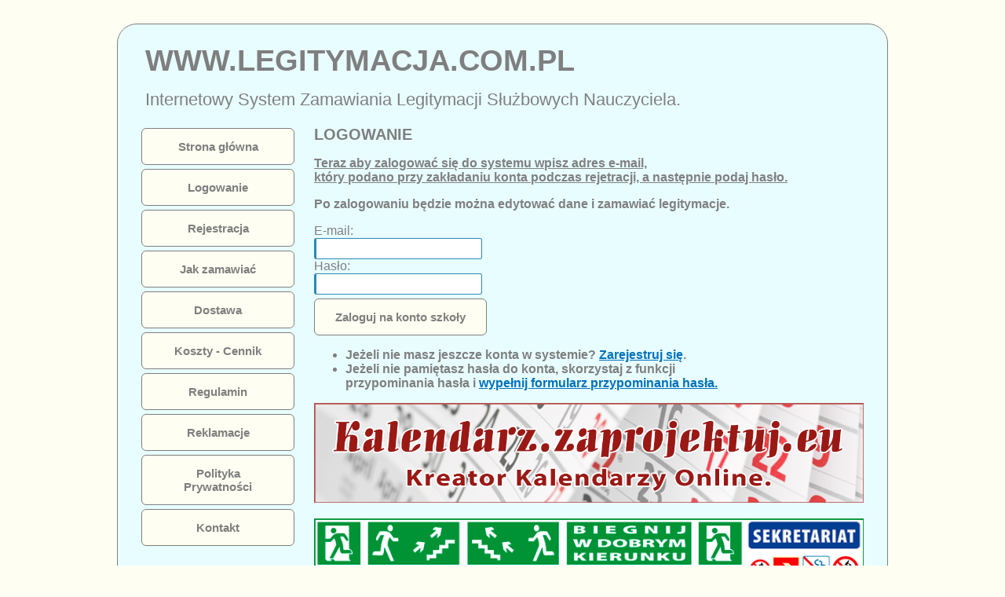

--- FILE ---
content_type: text/html; charset=UTF-8
request_url: https://legitymacja.com.pl/zaloguj
body_size: 5231
content:
<!DOCTYPE html>
<html>
<head>
        <title>LOGOWANIE - Legitymacja nauczyciela Legitymacje nauczycielskie Legitymacja nauczycielska Legitymacja służbowa nauczyciela Legitymacje dla nauczycieli Legitymacje nauczyciela Legitymacja nauczyciela wniosek Jak wyrobić legitymację nauczycielską</title>    <meta name="Description" content="Legitymacja nauczyciela. Oferujemy legitymacje nauczycielskie. Legitymacja nauczycielska? Czy wiesz jak wyrobić legitymację nauczycielską? Legitymacja nauczyciela wniosek online na legitymacje dla nauczycieli. Legitymacje nauczyciela - druk wysokiej jakoś"/>
    <meta name="Keywords" content="legitymacja nauczyciela,legitymacje nauczycielskie,legitymacja nauczycielska,legitymacja służbowa nauczyciela,legitymacje dla nauczycieli,legitymacje nauczyciela,legitymacja nauczyciela wniosek,jak wyrobić legitymację nauczycielską" />
        <meta charset="utf-8" />
    <meta http-equiv="X-UA-Compatible" content="IE=9" />
    <style>
        body
        {
            margin: 0px;
            padding: 0px;
            font-size: 16px;
        }

        *
        {
            font-family: Arial, "Times New Roman", Times, serif;
        }

        a
        {
            color: #288AB3;
        }

        #MainContent
        {
            text-align: justify;
            /* padding-right: 6px; */
        }

        #MainContent a
        {
            color: #0071BC;
        }

        img
        {
            border: 0px;
        }

        h1,h2
        {
            font-size: 20px;
            padding-top: 0px;
            margin-top: 2px;
        }

        input[type=text], input[type=password]
        {
            border-radius: 2px;
            border-color: #585858;
            border-width: 1px;
            border-style:solid;
        }

        a.mainMenu
        {
            text-decoration: none;
            font-family: arial;
            font-weight: bold;
            font-size: 14px;
            padding: 12px;
        }

        a.mainMenu:hover
        {
            border-radius: 5px;
            border: solid 1px #F3F3F4;
            background-color: #FAFAFA;
            padding: 10px;
        }

        input[type=text], input[type=password], textarea
        {
            border: solid 1px #288AB3;
            border-radius: 3px;
            border-left-width: 3px;
            padding: 5px;
        }

        input[type=submit] {
            background-color:#FEFFF2;
            border-radius:6px;
            border:1px solid #7F7F7F;
            color:#7F7F7F;
            font-family:arial;
            font-size:15px;
            font-weight:bold;
            /* top | right | bottom | left */
            padding: 14px 10px;
            text-decoration:none;
            text-align: center;
            margin-top: 5px;
            color: #7F7F7F !important;
        }

        /*input[type=submit]:hover {
            background:-webkit-gradient(linear, left top, left bottom, color-stop(0.05, #379BDD), color-stop(1, #448EBF));
            background:-moz-linear-gradient(top, #379BDD 5%, #448EBF 100%);
            background:-webkit-linear-gradient(top, #379BDD 5%, #448EBF 100%);
            background:-o-linear-gradient(top, #379BDD 5%, #448EBF 100%);
            background:-ms-linear-gradient(top, #379BDD 5%, #448EBF 100%);
            background:linear-gradient(to bottom, #379BDD 5%, #448EBF 100%);
            filter:progid:DXImageTransform.Microsoft.gradient(startColorstr='#379BDD', endColorstr='#448EBF',GradientType=0);
            background-color:#378de5;
        }*/

        .button_action {
            /*-moz-box-shadow: 0px 0px 1px 0px #000000;
            -webkit-box-shadow: 0px 0px 1px 0px #000000;
            box-shadow:  0px 0px 1px 0px #000000;
            background:-webkit-gradient(linear, left top, left bottom, color-stop(0.05, #3795D4), color-stop(1, #3682B8));
            background:-moz-linear-gradient(top, #3795D4 5%, #3682B8 100%);
            background:-webkit-linear-gradient(top, #3795D4 5%, #3682B8 100%);
            background:-o-linear-gradient(top, #3795D4 5%, #3682B8 100%);
            background:-ms-linear-gradient(top, #3795D4 5%, #3682B8 100%);
            background:linear-gradient(to bottom, #3795D4 5%, #3682B8 100%);
            filter:progid:DXImageTransform.Microsoft.gradient(startColorstr='#3795D4', endColorstr='#3682B8',GradientType=0);
            background-color:#3795D4;
            -moz-border-radius:6px;
            -webkit-border-radius:6px;
            border-radius:6px;
            border:1px solid #84bbf3;
            display:inline-block;
            cursor:pointer;
            color:#ffffff;
            font-family:arial;
            font-size:15px;
            font-weight:bold;
            padding:6px 24px;
            text-decoration:none;
            text-shadow:0px 1px 0px #528ecc;
            width: 200px;
            text-align: center;
            margin-top: 5px;
            color: #ffffff !important;*/

            background-color:#FEFFF2;
            border-radius:6px;
            border:1px solid #7F7F7F;
            display:block;
            cursor:pointer;
            color:#7F7F7F;
            font-family:arial;
            font-size:15px;
            font-weight:bold;

            /* top | right | bottom | left */
            padding: 14px 24px;
            text-decoration:none;
            /* text-shadow:0px 1px 0px #528ecc;*/
            width: 145px;
            text-align: center;
            margin-top: 5px;
            color: #7F7F7F !important;
        }

        /*.button_action:hover {
            background:-webkit-gradient(linear, left top, left bottom, color-stop(0.05, #379BDD), color-stop(1, #448EBF));
            background:-moz-linear-gradient(top, #379BDD 5%, #448EBF 100%);
            background:-webkit-linear-gradient(top, #379BDD 5%, #448EBF 100%);
            background:-o-linear-gradient(top, #379BDD 5%, #448EBF 100%);
            background:-ms-linear-gradient(top, #379BDD 5%, #448EBF 100%);
            background:linear-gradient(to bottom, #379BDD 5%, #448EBF 100%);
            filter:progid:DXImageTransform.Microsoft.gradient(startColorstr='#379BDD', endColorstr='#448EBF',GradientType=0);
            background-color:#378de5;
        }*/

        .button_action2 {
            /*-moz-box-shadow: 0px 0px 1px 0px #000000;
            -webkit-box-shadow: 0px 0px 1px 0px #000000;
            box-shadow:  0px 0px 1px 0px #000000;
            background:-webkit-gradient(linear, left top, left bottom, color-stop(0.05, #3795D4), color-stop(1, #3682B8));
            background:-moz-linear-gradient(top, #3795D4 5%, #3682B8 100%);
            background:-webkit-linear-gradient(top, #3795D4 5%, #3682B8 100%);
            background:-o-linear-gradient(top, #3795D4 5%, #3682B8 100%);
            background:-ms-linear-gradient(top, #3795D4 5%, #3682B8 100%);
            background:linear-gradient(to bottom, #3795D4 5%, #3682B8 100%);
            filter:progid:DXImageTransform.Microsoft.gradient(startColorstr='#3795D4', endColorstr='#3682B8',GradientType=0);*/



            background-color:#FEFFF2;
            border-radius:6px;
            border:1px solid #7F7F7F;
            display:block;
            cursor:pointer;
            color:#7F7F7F;
            font-family:arial;
            font-size:15px;
            font-weight:bold;

            /* top | right | bottom | left */
            padding: 14px 24px;
            text-decoration:none;
            /* text-shadow:0px 1px 0px #528ecc;*/
            width: 145px;
            text-align: center;
            margin-top: 5px;
            color: #7F7F7F !important;
        }

        .button_action2update8 {
            background-color:#990026;
            border-radius:6px;
            border:1px solid #990026;
            display:block;
            cursor:pointer;
            color:#ffffff;
            font-family:arial;
            font-size:15px;
            font-weight:bold;

            /* top | right | bottom | left */
            padding: 14px 24px;
            text-decoration:none;
            width: 145px;
            text-align: center;
            margin-top: 5px;
            color: #ffffff !important;
        }

        /*
        .button_action2 {
            -moz-box-shadow:inset 0px 1px 0px 0px #bbdaf7;
            -webkit-box-shadow:inset 0px 1px 0px 0px #bbdaf7;
            box-shadow:inset 0px 1px 0px 0px #bbdaf7;
            background:-webkit-gradient(linear, left top, left bottom, color-stop(0.05, #79bbff), color-stop(1, #378de5));
            background:-moz-linear-gradient(top, #79bbff 5%, #378de5 100%);
            background:-webkit-linear-gradient(top, #79bbff 5%, #378de5 100%);
            background:-o-linear-gradient(top, #79bbff 5%, #378de5 100%);
            background:-ms-linear-gradient(top, #79bbff 5%, #378de5 100%);
            background:linear-gradient(to bottom, #79bbff 5%, #378de5 100%);
            filter:progid:DXImageTransform.Microsoft.gradient(startColorstr='#79bbff', endColorstr='#378de5',GradientType=0);
            background-color:#79bbff;
            -moz-border-radius:6px;
            -webkit-border-radius:6px;
            border-radius:6px;
            border:1px solid #84bbf3;
            display:inline-block;
            cursor:pointer;
            color:#ffffff;
            font-family:arial;
            font-size:15px;
            font-weight:bold;
            padding:6px 24px;
            text-decoration:none;
            text-shadow:0px 1px 0px #528ecc;
            width: 200px;
            text-align: center;
            margin-top: 5px;
            color: #ffffff !important;
        }
        */
        /*.button_action2:hover {
            background:-webkit-gradient(linear, left top, left bottom, color-stop(0.05, #379BDD), color-stop(1, #448EBF));
            background:-moz-linear-gradient(top, #379BDD 5%, #448EBF 100%);
            background:-webkit-linear-gradient(top, #379BDD 5%, #448EBF 100%);
            background:-o-linear-gradient(top, #379BDD 5%, #448EBF 100%);
            background:-ms-linear-gradient(top, #379BDD 5%, #448EBF 100%);
            background:linear-gradient(to bottom, #379BDD 5%, #448EBF 100%);
            filter:progid:DXImageTransform.Microsoft.gradient(startColorstr='#379BDD', endColorstr='#448EBF',GradientType=0);
            background-color:#378de5;
        }*/

        .button_action3 {
            /*-moz-box-shadow: 0px 0px 1px 0px #000000;
            -webkit-box-shadow: 0px 0px 1px 0px #000000;
            box-shadow:  0px 0px 1px 0px #000000;
            background:-webkit-gradient(linear, left top, left bottom, color-stop(0.05, #d93455), color-stop(1, #b82b4e));
            background:-moz-linear-gradient(top, #d93455 5%, #b82b4e 100%);
            background:-webkit-linear-gradient(top, #d93455 5%, #b82b4e 100%);
            background:-o-linear-gradient(top, #d93455 5%, #b82b4e 100%);
            background:-ms-linear-gradient(top, #d93455 5%, #b82b4e 100%);
            background:linear-gradient(to bottom, #d93455 5%, #b82b4e 100%);
            filter:progid:DXImageTransform.Microsoft.gradient(startColorstr='#d93455', endColorstr='#b82b4e',GradientType=0);
            background-color:#d93455;
            -moz-border-radius:6px;
            -webkit-border-radius:6px;
            border-radius:6px;
            border:1px solid #990026;
            display:inline-block;
            cursor:pointer;
            color:#ffffff;
            font-family:arial;
            font-size:15px;
            font-weight:bold;
            padding-top: 6px;
            padding-bottom: 6px;
            text-decoration:none;
            text-shadow:0px 1px 0px #528ecc;
            width: 200px !important;
            text-align: center;
            margin-top: 5px;
            color: #ffffff !important;*/
            background-color:#FEFFF2;
            border-radius:6px;
            border:1px solid #7F7F7F;
            display:block;
            cursor:pointer;
            color:#7F7F7F;
            font-family:arial;
            font-size:15px;
            font-weight:bold;

            /* top | right | bottom | left */
            padding: 14px 24px;
            text-decoration:none;
            /* text-shadow:0px 1px 0px #528ecc;*/
            width: 145px;
            text-align: center;
            margin-top: 5px;
            color: #7F7F7F !important;
        }

        /*.button_action3:hover {
            background:-webkit-gradient(linear, left top, left bottom, color-stop(0.05, #c95773), color-stop(1, #c95773));
            background:-moz-linear-gradient(top, #c95773 5%, #c95773 100%);
            background:-webkit-linear-gradient(top, #c95773 5%, #c95773 100%);
            background:-o-linear-gradient(top, #c95773 5%, #c95773 100%);
            background:-ms-linear-gradient(top, #c95773 5%, #c95773 100%);
            background:linear-gradient(to bottom, #c95773 5%, #c95773 100%);
            filter:progid:DXImageTransform.Microsoft.gradient(startColorstr='#c95773', endColorstr='#c95773',GradientType=0);
            background-color:#c95773;
        }*/

        .button_action3menu {
            -moz-box-shadow: 0px 0px 1px 0px #000000;
            -webkit-box-shadow: 0px 0px 1px 0px #000000;
            box-shadow:  0px 0px 1px 0px #000000;
            background:-webkit-gradient(linear, left top, left bottom, color-stop(0.05, #d93455), color-stop(1, #b82b4e));
            background:-moz-linear-gradient(top, #d93455 5%, #b82b4e 100%);
            background:-webkit-linear-gradient(top, #d93455 5%, #b82b4e 100%);
            background:-o-linear-gradient(top, #d93455 5%, #b82b4e 100%);
            background:-ms-linear-gradient(top, #d93455 5%, #b82b4e 100%);
            background:linear-gradient(to bottom, #d93455 5%, #b82b4e 100%);
            filter:progid:DXImageTransform.Microsoft.gradient(startColorstr='#d93455', endColorstr='#b82b4e',GradientType=0);
            background-color:#d93455;
            -moz-border-radius:6px;
            -webkit-border-radius:6px;
            border-radius:6px;
            border:1px solid #990026;
            display:inline-block;
            cursor:pointer;
            color:#ffffff;
            font-family:arial;
            font-size:15px;
            font-weight:bold;
            /*padding:6px 24px;*/
            padding-top: 6px;
            padding-bottom: 6px;
            text-decoration:none;
            text-shadow:0px 1px 0px #528ecc;
            width: 145px !important;
            text-align: center;
            margin-top: 5px;
            color: #ffffff !important;
        }

        .button_action3menu:hover {
            background:-webkit-gradient(linear, left top, left bottom, color-stop(0.05, #c95773), color-stop(1, #c95773));
            background:-moz-linear-gradient(top, #c95773 5%, #c95773 100%);
            background:-webkit-linear-gradient(top, #c95773 5%, #c95773 100%);
            background:-o-linear-gradient(top, #c95773 5%, #c95773 100%);
            background:-ms-linear-gradient(top, #c95773 5%, #c95773 100%);
            background:linear-gradient(to bottom, #c95773 5%, #c95773 100%);
            filter:progid:DXImageTransform.Microsoft.gradient(startColorstr='#c95773', endColorstr='#c95773',GradientType=0);
            background-color:#c95773;
        }

        input.button_action3[type=submit] {
            /*-moz-box-shadow: 0px 0px 1px 0px #000000;
            -webkit-box-shadow: 0px 0px 1px 0px #000000;
            box-shadow:  0px 0px 1px 0px #000000;
            background:-webkit-gradient(linear, left top, left bottom, color-stop(0.05, #d93455), color-stop(1, #b82b4e));
            background:-moz-linear-gradient(top, #d93455 5%, #b82b4e 100%);
            background:-webkit-linear-gradient(top, #d93455 5%, #b82b4e 100%);
            background:-o-linear-gradient(top, #d93455 5%, #b82b4e 100%);
            background:-ms-linear-gradient(top, #d93455 5%, #b82b4e 100%);
            background:linear-gradient(to bottom, #d93455 5%, #b82b4e 100%);
            filter:progid:DXImageTransform.Microsoft.gradient(startColorstr='#d93455', endColorstr='#b82b4e',GradientType=0);
            background-color:#d93455;
            -moz-border-radius:6px;
            -webkit-border-radius:6px;
            border-radius:6px;
            border:1px solid #990026;
            display:inline-block;
            cursor:pointer;
            color:#ffffff;
            font-family:arial;
            font-size:15px;
            font-weight:bold;
            padding:6px 24px;
            text-decoration:none;
            text-shadow:0px 1px 0px #528ecc;
            width: 200px !important;
            text-align: center;
            margin-top: 5px;
            color: #ffffff !important;*/
            background-color:#FEFFF2;
            border-radius:6px;
            border:1px solid #7F7F7F;
            display:block;
            cursor:pointer;
            color:#7F7F7F;
            font-family:arial;
            font-size:15px;
            font-weight:bold;

            /* top | right | bottom | left */
            padding: 14px 24px;
            text-decoration:none;
            /* text-shadow:0px 1px 0px #528ecc;*/
            width: 145px;
            text-align: center;
            margin-top: 5px;
            color: #7F7F7F !important;
        }
        /*input.button_action3[type=submit]:hover {
            background:-webkit-gradient(linear, left top, left bottom, color-stop(0.05, #c95773), color-stop(1, #c95773));
            background:-moz-linear-gradient(top, #c95773 5%, #c95773 100%);
            background:-webkit-linear-gradient(top, #c95773 5%, #c95773 100%);
            background:-o-linear-gradient(top, #c95773 5%, #c95773 100%);
            background:-ms-linear-gradient(top, #c95773 5%, #c95773 100%);
            background:linear-gradient(to bottom, #c95773 5%, #c95773 100%);
            filter:progid:DXImageTransform.Microsoft.gradient(startColorstr='#c95773', endColorstr='#c95773',GradientType=0);
            background-color:#c95773;
        }*/

        table.TableContent
        {
            width: 100%;
            border-spacing: 0px;
            border-collapse: separate;
        }

        table.TableContent th
        {
            background-color: #7AD3EB;
            color: #ffffff;
            padding: 5px;
            text-align: center;
        }

        table.TableContent td
        {
            padding: 5px;
        }

        p, div, h1, h2
        {
            color: #7F7F7F !important;
        }

        div.error
        {
            color: #ff0000 !important;
            margin-bottom: 10px;
            text-align: left;
        }

        div.errorAction
        {
            color: #ff0000 !important;
            margin-bottom: 10px;
            text-align: left;
        }

        div.errorAction p
        {
            color: #ff0000 !important;
            margin-bottom: 10px;
            text-align: center;
        }

        div.goodAction
        {
            color: #336699 !important;
            margin-bottom: 10px;
            text-align: left;
        }

        div.goodAction p
        {
            color: #336699 !important;
            margin-bottom: 10px;
            text-align: center;
        }

        td.RowColor1
        {
            background-color: #FEFFF2;
            color: #000000 !important;
        }

        td.RowColor2
        {
            background-color: #E8FDFF;
            color: #000000 !important;
        }

        td.RowColor3
        {
            background-color: #7AD3EB;
            color: #ffffff !important;
        }

        .SubmitBigger input[type=submit]
        {
            width: 300px;
        }

        .div-row div {
             display: inline-block;
             min-height: 5px;
             height: auto;
        }
    </style>
    <script src="https://www.legitymacja.com.pl/library/jquery.min.js"></script>
    <script src="https://www.legitymacja.com.pl/library/jquery.numeric.js"></script>
    <script language="JavaScript">
        function DeteleInfo(URL,Comunicate)
        {
            if(confirm(Comunicate))
            {
                window.location = URL;
            }
        }
    </script>
</head>
<body style="background-color: #FEFFF2 !important;">

<div style="clear: both;"></div>

<div style="width: 960px; margin-left: auto; margin-right: auto; margin-top: 30px; padding: 10px; background-color: #E8FDFF; border-radius: 25px; height: 100%; border-color: #7F7F7F; border-style: solid; border-width: 1px;">
    <div style="margin-left: 25px; margin-top: 15px;"><a href="https://www.legitymacja.com.pl/" style="font-size: 38px; color: #7F7F7F; text-decoration: none; font-weight: bold;">WWW.LEGITYMACJA.COM.PL</a></div>
    <div style="font-size: 22px; color: #7F7F7F; font-weight: normal; margin-left: 25px; padding-top: 0px; margin-top: 15px; font-family: Arial;"><span style="color: #7F7F7F;">Internetowy System Zamawiania Legitymacji Służbowych Nauczyciela.</span></div>

    <div style="width: 960px; overflow: auto;"><br />
        <div style="width: 20px; float: left;">&nbsp;</div>

        <style>
            div.SelectedMenu
            {
                float: left; color: #EFEFEF; font-weight: bold; background-color: #E8FDFF; padding: 5px; border-radius: 5px; width: 124px; height: 40px; text-align: center; border: solid 1px #7F7F7F;
            }

            div.UnselectedMenu
            {
                float: left; color: #5C8C5F; font-weight: bold; background-color: #FEFFF2; padding: 5px; border-radius: 5px; width: 124px; height: 40px; text-align: center; border: solid 1px #7F7F7F;
            }
        </style>

        <div style="width: 200px; float: left;">



                            <a href="https://www.legitymacja.com.pl/" class="button_action2">Strona główna</a>
                <a href="https://www.legitymacja.com.pl/zaloguj" class="button_action2">Logowanie</a>
                <a href="https://www.legitymacja.com.pl/rejestracja" class="button_action2">Rejestracja</a>
                <a href="https://www.legitymacja.com.pl/jakzamawiac" class="button_action2">Jak zamawiać</a>
                <a href="https://www.legitymacja.com.pl/dostawa" class="button_action2">Dostawa</a>
                <a href="https://www.legitymacja.com.pl/koszty" class="button_action2">Koszty - Cennik</a>
                <a href="https://www.legitymacja.com.pl/regulamin" class="button_action2">Regulamin</a>
                <a href="https://www.legitymacja.com.pl/reklamacja" class="button_action2">Reklamacje</a>
                <a href="https://www.legitymacja.com.pl/polityka-prywatnosci" class="button_action2">Polityka Prywatności</a>
                <a href="https://www.legitymacja.com.pl/kontakt" class="button_action2">Kontakt</a>
                


            <div style="margin-right: 13px; margin-left: 2px; text-align: justify;">
                <p style="text-align: left;"><span style="text-decoration: underline; color: #ffffff; font-size: 20px;"><strong><span id="u195"><br /><span style="color: #808080; text-decoration: underline;">Uwaga!</span></span></strong></span></p>
<p style="text-align: left;"><span style="color: #ff0000; font-size: 12px;"><strong>W przypadku budżetowych plac&oacute;wek oświatowych stosujemy preferencyjne warunki płatności, tzn. wysyłamy zam&oacute;wione legitymacje, do przesyłki dołączamy fakturę z op&oacute;źnionym terminem zapłaty, na podstawie kt&oacute;rej należy dokonać płatności przelewem w terminie i na konto wskazane na ww. fakturze. <br /><br /><span style="text-decoration: underline;">Pozostali klienci&nbsp;100% przedpłata.</span></strong></span></p>
<hr />
<p style="text-align: left;"><span style="font-size: 12px;"><span style="color: #808080;"><strong>W razie pytań zadzwoń&nbsp;</strong><strong>do nas na numer 322 332 337&nbsp;<br /></strong></span><strong><span style="color: #808080;">lub wyślij <a style="color: #808080;" href="/kontakt">e-mail</a>.</span><br /></strong></span></p>
<hr />
<p style="text-align: left;"><span style="color: #ff0000; font-size: 12px;"><strong><span style="color: #0000ff;">Informujemy wszystkich użytkownik&oacute;w, że nasz system umożliwia dodawanie zdjęć online w formie elektronicznej.</span><br /><span style="color: #0000ff;"><span style="text-decoration: underline;">Minimalne wymiary zdjęcia w formie elektronicznej nie mogą być mniejsze niż: - 708 pixeli (dla szerokości zdjęcia) - 885 pixeli (dla wysokości zdjęcia).</span> Mniejszego zdjęcia system nie przyjmie.</span><br /><span style="color: #0000ff;">Akceptujemy zdjęcia w modelu kolor&oacute;w RGB, tylko w formacie jpg (nie jpeg, nie png, nie gif, nie tiff, nie bmp ect.)<br /></span><br /><span style="color: #0000ff;"> Prawidłowość dodania zdjęcia można ocenić samodzielnie na podglądzie w trakcie procesu składania zam&oacute;wienia. <br /><br />W razie pytań i problem&oacute;w prosimy o kontakt mailowy lub telefoniczny.</span><br /></strong></span></p>
<hr />
<p style="text-align: left;"><span style="color: #808080; font-size: 12px;"><strong>Przypominamy Państwu, że zgodnie z par. 2 pkt. 1 rozporządzenia, wydawcą legitymacji służbowej nauczyciela jest Dyrektor plac&oacute;wki. Plac&oacute;wka ma obowiązek prowadzić&nbsp;<a title="Ewidencję blankiet&oacute;w i druk&oacute;w duplikat&oacute;w dokument&oacute;w publicznych" href="https://www.drukiszkolne.net.pl/pl/p/Ewidencja-blankietow-i-drukow-duplikatow-dokumentow-publicznych/13989873" target="_blank">Ewidencję blankiet&oacute;w i druk&oacute;w duplikat&oacute;w dokument&oacute;w publicznych</a> oraz <a title="Imienną ewidencję wydanych świadectw, legitymacji i duplikat&oacute;w" href="https://www.drukiszkolne.net.pl/pl/p/Imienna-ewidencja-wydanych-swiadectw%2C-legitymacji-i-duplikatow/13989868" target="_blank">Imienną ewidencję wydanych świadectw, legitymacji i duplikat&oacute;w</a>.</strong></span></p>
<hr />
<p style="text-align: left;"><span style="color: #808080; font-size: 12px;"><strong>W związku z centralizacją podatku VAT, jeżeli "NABYWCA" jest inny niż "ODBIORCA" to w takim przypadku "DANE NABYWCY" wpisz do rubryki "Uwagi" (to ostatnia rubryka w "Danych plac&oacute;wki"). Domyślnie "Dane odbiorcy" i "Dane dostawy" to Nazwa szkoły. Jeżeli ma być inaczej, wpisz to r&oacute;wnież&nbsp;do ostatniej rubryki na uwagi.</strong></span></p>            </div>

        </div>
        <div style="width: 20px; float: left;">&nbsp;</div>
        <div style="width: 700px; float: left;" id="MainContent">

            <h1>LOGOWANIE</h1><p><span style="text-decoration: underline; color: #808080;"><strong><span style="text-decoration: underline;">Teraz aby zalogować się do systemu&nbsp;wpisz adres e-mail, <br />kt&oacute;ry podano&nbsp;przy zakładaniu konta podczas rejetracji, a następnie podaj hasło.</span></strong></span></p>
<p><span style="color: #808080;"><strong> Po zalogowaniu będzie można&nbsp;edytować dane i&nbsp;zamawiać legitymacje.</strong></span></p><div><form action="https://www.legitymacja.com.pl/zaloguj" method="post" accept-charset="utf-8">E-mail: <br /> <input type="text" name="school_email" value="" id="school_email" style="width:200px"  /><br />Hasło: <br /> <input type="password" name="school_pswd" value="" id="school_pswd" style="width:200px"  /> <br />
<input type="hidden" name="formlogin" value="yes" />
<div style="text-align: right; width: 215px;"><input type="submit" name="zaloguj" value="Zaloguj na konto szkoły" style="width: 220px;" /></div></form></div><div style="text-align: left;">

</div>
<ul>
<li><strong>Jeżeli nie masz jeszcze konta w systemie?&nbsp;<a href="/rejestracja">Zarejestruj się</a>.</strong></li>
<li><strong>Jeżeli nie pamiętasz hasła do konta, skorzystaj z funkcji <br />przypominania hasła i <a href="/przypomnij-haslo">wypełnij formularz przypominania hasła.</a></strong></li>
</ul>
<p><strong><span style="color: #0071bc;"><a title="Kreator kalendarzy" href="http://www.kalendarz.zaprojektuj.eu/" target="_blank"><img src="/images/kalendarz_zaprojektujeu_01_1180x214.png" alt="Kreator kalendarzy" width="700" height="127" /></a></span></strong></p>
<p><a title="Oznakowanie wewnętrzne" href="http://www.drukiszkolne.net.pl/pl/c/Oznakowanie-wewnetrzne/205" target="_blank"><img src="/images/oznakowanie_wewnetrzne_01.png" alt="Oznakowanie wewnętrzne" width="700" height="127" /></a></p>
<p><a title="Dyplomy szkolne" href="http://www.drukiszkolne.net.pl/pl/c/Dyplomy-szkolne-i-druki-ozdobne/11" target="_blank"><img src="/images/dyplomy_01a.png" alt="Dyplomy i druki ozdobne" width="700" height="127" /></a></p>
<p><a title="Artykuły biurowe dla szk&oacute;ł" href="http://www.drukiszkolne.net.pl/pl/c/Artykuly-biurowe-dla-szkol/70" target="_blank"><img src="/images/biurowka_01.png" alt="Artykuły biurowe dla szk&oacute;ł" width="700" height="127" /></a></p>
<p><a href="http://phpbluedragon.pl/documentation/phpbluedragon-hrefsystem/" target="_blank"><img src="/images/pl_hrefsystem.png" alt="" width="700" height="127" /></a></p>
<p><a href="http://phpbluedragon.pl/documentation/phpbluedragon-mailer/" target="_blank"><img src="/images/pl_phpbluedragon.png" alt="" width="700" height="127" /></a></p>
<p><a href="http://phpbluedragon.pl/documentation/phpbluedragon-localmailer/" target="_blank"><img src="/images/pl_tabbedmailer.png" alt="" width="700" height="127" /></a></p>
<div id="balloon_parent_div_ab" class="kisb" style="visibility: hidden; position: absolute; left: 677px; top: 153px;">
<div class="kl_abmenu">Dodaj do listy blokowanych baner&oacute;w</div>
</div></div>
<div style="width: 20px; float: left;">&nbsp;</div>
</div>

<div style="background-color: #FEFFF2; color: #7F7F7F; border-color: #7F7F7F; border-width: 2px; border-style: solid; border-radius: 5px; padding: 7px; padding-left: 15px; padding-right: 15px; text-align: center; font-size: 11px;">
    <a href="https://legitymacja.com.pl">Legitymacja.com.pl</a> | 41-800 Zabrze | ul. Wolności 380/6 | tel. 322 332 337 | faks 322 791 842 | email: <a href="mailto:kontakt@legitymacja.com.pl">kontakt@legitymacja.com.pl</a></div>
<div style="margin-left: 20px; margin-right: 20px; padding: 8px; text-align: center; font-size: 12px;">Polecamy:&nbsp;
    <a href="https://www.legitymacja.com.pl/polecamy" target="_blank">System wewnętrznego sprawdzenia łączy</a>&nbsp;
    <a href="https://www.legitymacja.com.pl/polecamy/system-zarzadzania-dokumentami" target="_blank">System zarządzania dokumentami</a>&nbsp;
    <a href="https://www.legitymacja.com.pl/polecamy/generowanie-tekstu-dla-wyszukiwarki" target="_blank">Generowanie tekstu dla wyszukiwarki</a>&nbsp;

    <a href="http://lukasz.sos.pl" target="_blank">Łukasz - prośba o wsparcie 1%</a>
</div>
</div>

<div style="clear: both;"></div>


<br />

</body>
</html>